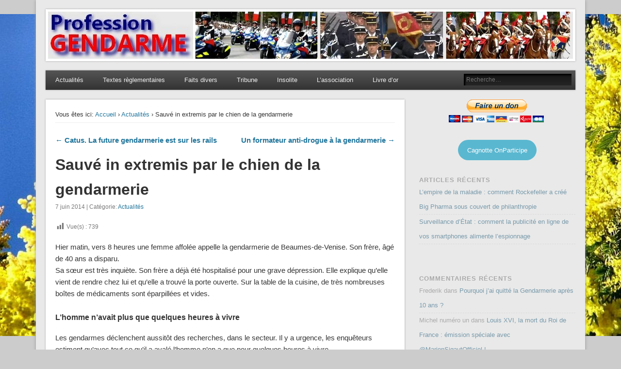

--- FILE ---
content_type: text/html; charset=UTF-8
request_url: https://www.profession-gendarme.com/sauve-in-extremis-par-le-chien-de-la-gendarmerie/
body_size: 15259
content:
<!DOCTYPE html>
<html lang="fr-FR">
<head>
<meta charset="UTF-8" />
<meta name="viewport" content="width=device-width" />
<link rel="profile" href="http://gmpg.org/xfn/11" />
<link rel="pingback" href="https://www.profession-gendarme.com/xmlrpc.php" />
<!--[if lt IE 9]>
<script src="https://www.profession-gendarme.com/wp-content/themes/esplanade/scripts/html5.js" type="text/javascript"></script>
<![endif]-->
<title>Sauvé in extremis par le chien de la gendarmerie  &#8211; Profession Gendarme</title>
<meta name='robots' content='max-image-preview:large' />

            <script data-no-defer="1" data-ezscrex="false" data-cfasync="false" data-pagespeed-no-defer data-cookieconsent="ignore">
                var ctPublicFunctions = {"_ajax_nonce":"2495a74608","_rest_nonce":"a5704d8b20","_ajax_url":"\/wp-admin\/admin-ajax.php","_rest_url":"https:\/\/www.profession-gendarme.com\/wp-json\/","data__cookies_type":"none","data__ajax_type":"rest","data__bot_detector_enabled":"1","data__frontend_data_log_enabled":1,"cookiePrefix":"","wprocket_detected":false,"host_url":"www.profession-gendarme.com","text__ee_click_to_select":"Click to select the whole data","text__ee_original_email":"The complete one is","text__ee_got_it":"Got it","text__ee_blocked":"Blocked","text__ee_cannot_connect":"Cannot connect","text__ee_cannot_decode":"Can not decode email. Unknown reason","text__ee_email_decoder":"CleanTalk email decoder","text__ee_wait_for_decoding":"The magic is on the way!","text__ee_decoding_process":"Please wait a few seconds while we decode the contact data."}
            </script>
        
            <script data-no-defer="1" data-ezscrex="false" data-cfasync="false" data-pagespeed-no-defer data-cookieconsent="ignore">
                var ctPublic = {"_ajax_nonce":"2495a74608","settings__forms__check_internal":"0","settings__forms__check_external":"0","settings__forms__force_protection":"0","settings__forms__search_test":"1","settings__forms__wc_add_to_cart":"0","settings__data__bot_detector_enabled":"1","settings__sfw__anti_crawler":0,"blog_home":"https:\/\/www.profession-gendarme.com\/","pixel__setting":"3","pixel__enabled":false,"pixel__url":null,"data__email_check_before_post":"1","data__email_check_exist_post":"0","data__cookies_type":"none","data__key_is_ok":true,"data__visible_fields_required":true,"wl_brandname":"Anti-Spam by CleanTalk","wl_brandname_short":"CleanTalk","ct_checkjs_key":1979571237,"emailEncoderPassKey":"ae77fdd0baf65beb0e3a4b71315fc150","bot_detector_forms_excluded":"W10=","advancedCacheExists":false,"varnishCacheExists":false,"wc_ajax_add_to_cart":false}
            </script>
        <link rel='dns-prefetch' href='//fd.cleantalk.org' />
<link rel="alternate" type="application/rss+xml" title="Profession Gendarme &raquo; Flux" href="https://www.profession-gendarme.com/feed/" />
<link rel="alternate" type="application/rss+xml" title="Profession Gendarme &raquo; Flux des commentaires" href="https://www.profession-gendarme.com/comments/feed/" />
<link rel="alternate" type="application/rss+xml" title="Profession Gendarme &raquo; Sauvé in extremis par le chien de la gendarmerie Flux des commentaires" href="https://www.profession-gendarme.com/sauve-in-extremis-par-le-chien-de-la-gendarmerie/feed/" />
<link rel="alternate" title="oEmbed (JSON)" type="application/json+oembed" href="https://www.profession-gendarme.com/wp-json/oembed/1.0/embed?url=https%3A%2F%2Fwww.profession-gendarme.com%2Fsauve-in-extremis-par-le-chien-de-la-gendarmerie%2F" />
<link rel="alternate" title="oEmbed (XML)" type="text/xml+oembed" href="https://www.profession-gendarme.com/wp-json/oembed/1.0/embed?url=https%3A%2F%2Fwww.profession-gendarme.com%2Fsauve-in-extremis-par-le-chien-de-la-gendarmerie%2F&#038;format=xml" />
<style id='wp-img-auto-sizes-contain-inline-css' type='text/css'>
img:is([sizes=auto i],[sizes^="auto," i]){contain-intrinsic-size:3000px 1500px}
/*# sourceURL=wp-img-auto-sizes-contain-inline-css */
</style>
<link rel='stylesheet' id='dashicons-css' href='https://www.profession-gendarme.com/wp-includes/css/dashicons.min.css?ver=6.9' type='text/css' media='all' />
<link rel='stylesheet' id='post-views-counter-frontend-css' href='https://www.profession-gendarme.com/wp-content/plugins/post-views-counter/css/frontend.css?ver=1.7.3' type='text/css' media='all' />
<style id='wp-emoji-styles-inline-css' type='text/css'>

	img.wp-smiley, img.emoji {
		display: inline !important;
		border: none !important;
		box-shadow: none !important;
		height: 1em !important;
		width: 1em !important;
		margin: 0 0.07em !important;
		vertical-align: -0.1em !important;
		background: none !important;
		padding: 0 !important;
	}
/*# sourceURL=wp-emoji-styles-inline-css */
</style>
<style id='wp-block-library-inline-css' type='text/css'>
:root{--wp-block-synced-color:#7a00df;--wp-block-synced-color--rgb:122,0,223;--wp-bound-block-color:var(--wp-block-synced-color);--wp-editor-canvas-background:#ddd;--wp-admin-theme-color:#007cba;--wp-admin-theme-color--rgb:0,124,186;--wp-admin-theme-color-darker-10:#006ba1;--wp-admin-theme-color-darker-10--rgb:0,107,160.5;--wp-admin-theme-color-darker-20:#005a87;--wp-admin-theme-color-darker-20--rgb:0,90,135;--wp-admin-border-width-focus:2px}@media (min-resolution:192dpi){:root{--wp-admin-border-width-focus:1.5px}}.wp-element-button{cursor:pointer}:root .has-very-light-gray-background-color{background-color:#eee}:root .has-very-dark-gray-background-color{background-color:#313131}:root .has-very-light-gray-color{color:#eee}:root .has-very-dark-gray-color{color:#313131}:root .has-vivid-green-cyan-to-vivid-cyan-blue-gradient-background{background:linear-gradient(135deg,#00d084,#0693e3)}:root .has-purple-crush-gradient-background{background:linear-gradient(135deg,#34e2e4,#4721fb 50%,#ab1dfe)}:root .has-hazy-dawn-gradient-background{background:linear-gradient(135deg,#faaca8,#dad0ec)}:root .has-subdued-olive-gradient-background{background:linear-gradient(135deg,#fafae1,#67a671)}:root .has-atomic-cream-gradient-background{background:linear-gradient(135deg,#fdd79a,#004a59)}:root .has-nightshade-gradient-background{background:linear-gradient(135deg,#330968,#31cdcf)}:root .has-midnight-gradient-background{background:linear-gradient(135deg,#020381,#2874fc)}:root{--wp--preset--font-size--normal:16px;--wp--preset--font-size--huge:42px}.has-regular-font-size{font-size:1em}.has-larger-font-size{font-size:2.625em}.has-normal-font-size{font-size:var(--wp--preset--font-size--normal)}.has-huge-font-size{font-size:var(--wp--preset--font-size--huge)}.has-text-align-center{text-align:center}.has-text-align-left{text-align:left}.has-text-align-right{text-align:right}.has-fit-text{white-space:nowrap!important}#end-resizable-editor-section{display:none}.aligncenter{clear:both}.items-justified-left{justify-content:flex-start}.items-justified-center{justify-content:center}.items-justified-right{justify-content:flex-end}.items-justified-space-between{justify-content:space-between}.screen-reader-text{border:0;clip-path:inset(50%);height:1px;margin:-1px;overflow:hidden;padding:0;position:absolute;width:1px;word-wrap:normal!important}.screen-reader-text:focus{background-color:#ddd;clip-path:none;color:#444;display:block;font-size:1em;height:auto;left:5px;line-height:normal;padding:15px 23px 14px;text-decoration:none;top:5px;width:auto;z-index:100000}html :where(.has-border-color){border-style:solid}html :where([style*=border-top-color]){border-top-style:solid}html :where([style*=border-right-color]){border-right-style:solid}html :where([style*=border-bottom-color]){border-bottom-style:solid}html :where([style*=border-left-color]){border-left-style:solid}html :where([style*=border-width]){border-style:solid}html :where([style*=border-top-width]){border-top-style:solid}html :where([style*=border-right-width]){border-right-style:solid}html :where([style*=border-bottom-width]){border-bottom-style:solid}html :where([style*=border-left-width]){border-left-style:solid}html :where(img[class*=wp-image-]){height:auto;max-width:100%}:where(figure){margin:0 0 1em}html :where(.is-position-sticky){--wp-admin--admin-bar--position-offset:var(--wp-admin--admin-bar--height,0px)}@media screen and (max-width:600px){html :where(.is-position-sticky){--wp-admin--admin-bar--position-offset:0px}}

/*# sourceURL=wp-block-library-inline-css */
</style><style id='wp-block-button-inline-css' type='text/css'>
.wp-block-button__link{align-content:center;box-sizing:border-box;cursor:pointer;display:inline-block;height:100%;text-align:center;word-break:break-word}.wp-block-button__link.aligncenter{text-align:center}.wp-block-button__link.alignright{text-align:right}:where(.wp-block-button__link){border-radius:9999px;box-shadow:none;padding:calc(.667em + 2px) calc(1.333em + 2px);text-decoration:none}.wp-block-button[style*=text-decoration] .wp-block-button__link{text-decoration:inherit}.wp-block-buttons>.wp-block-button.has-custom-width{max-width:none}.wp-block-buttons>.wp-block-button.has-custom-width .wp-block-button__link{width:100%}.wp-block-buttons>.wp-block-button.has-custom-font-size .wp-block-button__link{font-size:inherit}.wp-block-buttons>.wp-block-button.wp-block-button__width-25{width:calc(25% - var(--wp--style--block-gap, .5em)*.75)}.wp-block-buttons>.wp-block-button.wp-block-button__width-50{width:calc(50% - var(--wp--style--block-gap, .5em)*.5)}.wp-block-buttons>.wp-block-button.wp-block-button__width-75{width:calc(75% - var(--wp--style--block-gap, .5em)*.25)}.wp-block-buttons>.wp-block-button.wp-block-button__width-100{flex-basis:100%;width:100%}.wp-block-buttons.is-vertical>.wp-block-button.wp-block-button__width-25{width:25%}.wp-block-buttons.is-vertical>.wp-block-button.wp-block-button__width-50{width:50%}.wp-block-buttons.is-vertical>.wp-block-button.wp-block-button__width-75{width:75%}.wp-block-button.is-style-squared,.wp-block-button__link.wp-block-button.is-style-squared{border-radius:0}.wp-block-button.no-border-radius,.wp-block-button__link.no-border-radius{border-radius:0!important}:root :where(.wp-block-button .wp-block-button__link.is-style-outline),:root :where(.wp-block-button.is-style-outline>.wp-block-button__link){border:2px solid;padding:.667em 1.333em}:root :where(.wp-block-button .wp-block-button__link.is-style-outline:not(.has-text-color)),:root :where(.wp-block-button.is-style-outline>.wp-block-button__link:not(.has-text-color)){color:currentColor}:root :where(.wp-block-button .wp-block-button__link.is-style-outline:not(.has-background)),:root :where(.wp-block-button.is-style-outline>.wp-block-button__link:not(.has-background)){background-color:initial;background-image:none}
/*# sourceURL=https://www.profession-gendarme.com/wp-includes/blocks/button/style.min.css */
</style>
<style id='wp-block-buttons-inline-css' type='text/css'>
.wp-block-buttons{box-sizing:border-box}.wp-block-buttons.is-vertical{flex-direction:column}.wp-block-buttons.is-vertical>.wp-block-button:last-child{margin-bottom:0}.wp-block-buttons>.wp-block-button{display:inline-block;margin:0}.wp-block-buttons.is-content-justification-left{justify-content:flex-start}.wp-block-buttons.is-content-justification-left.is-vertical{align-items:flex-start}.wp-block-buttons.is-content-justification-center{justify-content:center}.wp-block-buttons.is-content-justification-center.is-vertical{align-items:center}.wp-block-buttons.is-content-justification-right{justify-content:flex-end}.wp-block-buttons.is-content-justification-right.is-vertical{align-items:flex-end}.wp-block-buttons.is-content-justification-space-between{justify-content:space-between}.wp-block-buttons.aligncenter{text-align:center}.wp-block-buttons:not(.is-content-justification-space-between,.is-content-justification-right,.is-content-justification-left,.is-content-justification-center) .wp-block-button.aligncenter{margin-left:auto;margin-right:auto;width:100%}.wp-block-buttons[style*=text-decoration] .wp-block-button,.wp-block-buttons[style*=text-decoration] .wp-block-button__link{text-decoration:inherit}.wp-block-buttons.has-custom-font-size .wp-block-button__link{font-size:inherit}.wp-block-buttons .wp-block-button__link{width:100%}.wp-block-button.aligncenter{text-align:center}
/*# sourceURL=https://www.profession-gendarme.com/wp-includes/blocks/buttons/style.min.css */
</style>
<style id='global-styles-inline-css' type='text/css'>
:root{--wp--preset--aspect-ratio--square: 1;--wp--preset--aspect-ratio--4-3: 4/3;--wp--preset--aspect-ratio--3-4: 3/4;--wp--preset--aspect-ratio--3-2: 3/2;--wp--preset--aspect-ratio--2-3: 2/3;--wp--preset--aspect-ratio--16-9: 16/9;--wp--preset--aspect-ratio--9-16: 9/16;--wp--preset--color--black: #000000;--wp--preset--color--cyan-bluish-gray: #abb8c3;--wp--preset--color--white: #ffffff;--wp--preset--color--pale-pink: #f78da7;--wp--preset--color--vivid-red: #cf2e2e;--wp--preset--color--luminous-vivid-orange: #ff6900;--wp--preset--color--luminous-vivid-amber: #fcb900;--wp--preset--color--light-green-cyan: #7bdcb5;--wp--preset--color--vivid-green-cyan: #00d084;--wp--preset--color--pale-cyan-blue: #8ed1fc;--wp--preset--color--vivid-cyan-blue: #0693e3;--wp--preset--color--vivid-purple: #9b51e0;--wp--preset--gradient--vivid-cyan-blue-to-vivid-purple: linear-gradient(135deg,rgb(6,147,227) 0%,rgb(155,81,224) 100%);--wp--preset--gradient--light-green-cyan-to-vivid-green-cyan: linear-gradient(135deg,rgb(122,220,180) 0%,rgb(0,208,130) 100%);--wp--preset--gradient--luminous-vivid-amber-to-luminous-vivid-orange: linear-gradient(135deg,rgb(252,185,0) 0%,rgb(255,105,0) 100%);--wp--preset--gradient--luminous-vivid-orange-to-vivid-red: linear-gradient(135deg,rgb(255,105,0) 0%,rgb(207,46,46) 100%);--wp--preset--gradient--very-light-gray-to-cyan-bluish-gray: linear-gradient(135deg,rgb(238,238,238) 0%,rgb(169,184,195) 100%);--wp--preset--gradient--cool-to-warm-spectrum: linear-gradient(135deg,rgb(74,234,220) 0%,rgb(151,120,209) 20%,rgb(207,42,186) 40%,rgb(238,44,130) 60%,rgb(251,105,98) 80%,rgb(254,248,76) 100%);--wp--preset--gradient--blush-light-purple: linear-gradient(135deg,rgb(255,206,236) 0%,rgb(152,150,240) 100%);--wp--preset--gradient--blush-bordeaux: linear-gradient(135deg,rgb(254,205,165) 0%,rgb(254,45,45) 50%,rgb(107,0,62) 100%);--wp--preset--gradient--luminous-dusk: linear-gradient(135deg,rgb(255,203,112) 0%,rgb(199,81,192) 50%,rgb(65,88,208) 100%);--wp--preset--gradient--pale-ocean: linear-gradient(135deg,rgb(255,245,203) 0%,rgb(182,227,212) 50%,rgb(51,167,181) 100%);--wp--preset--gradient--electric-grass: linear-gradient(135deg,rgb(202,248,128) 0%,rgb(113,206,126) 100%);--wp--preset--gradient--midnight: linear-gradient(135deg,rgb(2,3,129) 0%,rgb(40,116,252) 100%);--wp--preset--font-size--small: 13px;--wp--preset--font-size--medium: 20px;--wp--preset--font-size--large: 36px;--wp--preset--font-size--x-large: 42px;--wp--preset--spacing--20: 0.44rem;--wp--preset--spacing--30: 0.67rem;--wp--preset--spacing--40: 1rem;--wp--preset--spacing--50: 1.5rem;--wp--preset--spacing--60: 2.25rem;--wp--preset--spacing--70: 3.38rem;--wp--preset--spacing--80: 5.06rem;--wp--preset--shadow--natural: 6px 6px 9px rgba(0, 0, 0, 0.2);--wp--preset--shadow--deep: 12px 12px 50px rgba(0, 0, 0, 0.4);--wp--preset--shadow--sharp: 6px 6px 0px rgba(0, 0, 0, 0.2);--wp--preset--shadow--outlined: 6px 6px 0px -3px rgb(255, 255, 255), 6px 6px rgb(0, 0, 0);--wp--preset--shadow--crisp: 6px 6px 0px rgb(0, 0, 0);}:where(.is-layout-flex){gap: 0.5em;}:where(.is-layout-grid){gap: 0.5em;}body .is-layout-flex{display: flex;}.is-layout-flex{flex-wrap: wrap;align-items: center;}.is-layout-flex > :is(*, div){margin: 0;}body .is-layout-grid{display: grid;}.is-layout-grid > :is(*, div){margin: 0;}:where(.wp-block-columns.is-layout-flex){gap: 2em;}:where(.wp-block-columns.is-layout-grid){gap: 2em;}:where(.wp-block-post-template.is-layout-flex){gap: 1.25em;}:where(.wp-block-post-template.is-layout-grid){gap: 1.25em;}.has-black-color{color: var(--wp--preset--color--black) !important;}.has-cyan-bluish-gray-color{color: var(--wp--preset--color--cyan-bluish-gray) !important;}.has-white-color{color: var(--wp--preset--color--white) !important;}.has-pale-pink-color{color: var(--wp--preset--color--pale-pink) !important;}.has-vivid-red-color{color: var(--wp--preset--color--vivid-red) !important;}.has-luminous-vivid-orange-color{color: var(--wp--preset--color--luminous-vivid-orange) !important;}.has-luminous-vivid-amber-color{color: var(--wp--preset--color--luminous-vivid-amber) !important;}.has-light-green-cyan-color{color: var(--wp--preset--color--light-green-cyan) !important;}.has-vivid-green-cyan-color{color: var(--wp--preset--color--vivid-green-cyan) !important;}.has-pale-cyan-blue-color{color: var(--wp--preset--color--pale-cyan-blue) !important;}.has-vivid-cyan-blue-color{color: var(--wp--preset--color--vivid-cyan-blue) !important;}.has-vivid-purple-color{color: var(--wp--preset--color--vivid-purple) !important;}.has-black-background-color{background-color: var(--wp--preset--color--black) !important;}.has-cyan-bluish-gray-background-color{background-color: var(--wp--preset--color--cyan-bluish-gray) !important;}.has-white-background-color{background-color: var(--wp--preset--color--white) !important;}.has-pale-pink-background-color{background-color: var(--wp--preset--color--pale-pink) !important;}.has-vivid-red-background-color{background-color: var(--wp--preset--color--vivid-red) !important;}.has-luminous-vivid-orange-background-color{background-color: var(--wp--preset--color--luminous-vivid-orange) !important;}.has-luminous-vivid-amber-background-color{background-color: var(--wp--preset--color--luminous-vivid-amber) !important;}.has-light-green-cyan-background-color{background-color: var(--wp--preset--color--light-green-cyan) !important;}.has-vivid-green-cyan-background-color{background-color: var(--wp--preset--color--vivid-green-cyan) !important;}.has-pale-cyan-blue-background-color{background-color: var(--wp--preset--color--pale-cyan-blue) !important;}.has-vivid-cyan-blue-background-color{background-color: var(--wp--preset--color--vivid-cyan-blue) !important;}.has-vivid-purple-background-color{background-color: var(--wp--preset--color--vivid-purple) !important;}.has-black-border-color{border-color: var(--wp--preset--color--black) !important;}.has-cyan-bluish-gray-border-color{border-color: var(--wp--preset--color--cyan-bluish-gray) !important;}.has-white-border-color{border-color: var(--wp--preset--color--white) !important;}.has-pale-pink-border-color{border-color: var(--wp--preset--color--pale-pink) !important;}.has-vivid-red-border-color{border-color: var(--wp--preset--color--vivid-red) !important;}.has-luminous-vivid-orange-border-color{border-color: var(--wp--preset--color--luminous-vivid-orange) !important;}.has-luminous-vivid-amber-border-color{border-color: var(--wp--preset--color--luminous-vivid-amber) !important;}.has-light-green-cyan-border-color{border-color: var(--wp--preset--color--light-green-cyan) !important;}.has-vivid-green-cyan-border-color{border-color: var(--wp--preset--color--vivid-green-cyan) !important;}.has-pale-cyan-blue-border-color{border-color: var(--wp--preset--color--pale-cyan-blue) !important;}.has-vivid-cyan-blue-border-color{border-color: var(--wp--preset--color--vivid-cyan-blue) !important;}.has-vivid-purple-border-color{border-color: var(--wp--preset--color--vivid-purple) !important;}.has-vivid-cyan-blue-to-vivid-purple-gradient-background{background: var(--wp--preset--gradient--vivid-cyan-blue-to-vivid-purple) !important;}.has-light-green-cyan-to-vivid-green-cyan-gradient-background{background: var(--wp--preset--gradient--light-green-cyan-to-vivid-green-cyan) !important;}.has-luminous-vivid-amber-to-luminous-vivid-orange-gradient-background{background: var(--wp--preset--gradient--luminous-vivid-amber-to-luminous-vivid-orange) !important;}.has-luminous-vivid-orange-to-vivid-red-gradient-background{background: var(--wp--preset--gradient--luminous-vivid-orange-to-vivid-red) !important;}.has-very-light-gray-to-cyan-bluish-gray-gradient-background{background: var(--wp--preset--gradient--very-light-gray-to-cyan-bluish-gray) !important;}.has-cool-to-warm-spectrum-gradient-background{background: var(--wp--preset--gradient--cool-to-warm-spectrum) !important;}.has-blush-light-purple-gradient-background{background: var(--wp--preset--gradient--blush-light-purple) !important;}.has-blush-bordeaux-gradient-background{background: var(--wp--preset--gradient--blush-bordeaux) !important;}.has-luminous-dusk-gradient-background{background: var(--wp--preset--gradient--luminous-dusk) !important;}.has-pale-ocean-gradient-background{background: var(--wp--preset--gradient--pale-ocean) !important;}.has-electric-grass-gradient-background{background: var(--wp--preset--gradient--electric-grass) !important;}.has-midnight-gradient-background{background: var(--wp--preset--gradient--midnight) !important;}.has-small-font-size{font-size: var(--wp--preset--font-size--small) !important;}.has-medium-font-size{font-size: var(--wp--preset--font-size--medium) !important;}.has-large-font-size{font-size: var(--wp--preset--font-size--large) !important;}.has-x-large-font-size{font-size: var(--wp--preset--font-size--x-large) !important;}
/*# sourceURL=global-styles-inline-css */
</style>
<style id='core-block-supports-inline-css' type='text/css'>
.wp-container-core-buttons-is-layout-16018d1d{justify-content:center;}
/*# sourceURL=core-block-supports-inline-css */
</style>

<style id='classic-theme-styles-inline-css' type='text/css'>
/*! This file is auto-generated */
.wp-block-button__link{color:#fff;background-color:#32373c;border-radius:9999px;box-shadow:none;text-decoration:none;padding:calc(.667em + 2px) calc(1.333em + 2px);font-size:1.125em}.wp-block-file__button{background:#32373c;color:#fff;text-decoration:none}
/*# sourceURL=/wp-includes/css/classic-themes.min.css */
</style>
<link rel='stylesheet' id='gravatar-enhanced-patterns-shared-css' href='https://www.profession-gendarme.com/wp-content/plugins/gravatar-enhanced/build/patterns-shared.css?ver=226b181ff45084e801e6' type='text/css' media='all' />
<link rel='stylesheet' id='gravatar-enhanced-patterns-edit-css' href='https://www.profession-gendarme.com/wp-content/plugins/gravatar-enhanced/build/patterns-edit.css?ver=a2fa5a272b4a5f94db7a' type='text/css' media='all' />
<link rel='stylesheet' id='cleantalk-public-css-css' href='https://www.profession-gendarme.com/wp-content/plugins/cleantalk-spam-protect/css/cleantalk-public.min.css?ver=6.71.1_1769423086' type='text/css' media='all' />
<link rel='stylesheet' id='cleantalk-email-decoder-css-css' href='https://www.profession-gendarme.com/wp-content/plugins/cleantalk-spam-protect/css/cleantalk-email-decoder.min.css?ver=6.71.1_1769423086' type='text/css' media='all' />
<link rel='stylesheet' id='cntctfrm_form_style-css' href='https://www.profession-gendarme.com/wp-content/plugins/contact-form-plugin/css/form_style.css?ver=4.3.6' type='text/css' media='all' />
<link rel='stylesheet' id='gravatar-enhanced-patterns-view-css' href='https://www.profession-gendarme.com/wp-content/plugins/gravatar-enhanced/build/patterns-view.css?ver=c8f3511e42e7f7bff2d6' type='text/css' media='all' />
<link rel='stylesheet' id='stcr-font-awesome-css' href='https://www.profession-gendarme.com/wp-content/plugins/subscribe-to-comments-reloaded/includes/css/font-awesome.min.css?ver=6.9' type='text/css' media='all' />
<link rel='stylesheet' id='stcr-style-css' href='https://www.profession-gendarme.com/wp-content/plugins/subscribe-to-comments-reloaded/includes/css/stcr-style.css?ver=6.9' type='text/css' media='all' />
<link rel='stylesheet' id='esplanade-web-font-css' href='http://fonts.googleapis.com/css?family=Droid+Sans:regular,italic,bold,bolditalic&#038;subset=latin' type='text/css' media='all' />
<link rel='stylesheet' id='esplanade-css' href='https://www.profession-gendarme.com/wp-content/themes/esplanade/style.css' type='text/css' media='all' />
<link rel='stylesheet' id='colorbox-css' href='https://www.profession-gendarme.com/wp-content/themes/esplanade/styles/colorbox.css' type='text/css' media='all' />
<link rel='stylesheet' id='gravatar-enhanced-hovercards-css' href='https://www.profession-gendarme.com/wp-content/plugins/gravatar-enhanced/build/style-hovercards.css?ver=801f9da4ebe630b1776f' type='text/css' media='all' />
<link rel='stylesheet' id='gravatar-enhanced-comments-css' href='https://www.profession-gendarme.com/wp-content/plugins/gravatar-enhanced/build/style-comments.css?ver=0c36743e970ecde91ff0' type='text/css' media='all' />
<script type="text/javascript" src="https://www.profession-gendarme.com/wp-includes/js/jquery/jquery.min.js?ver=3.7.1" id="jquery-core-js"></script>
<script type="text/javascript" src="https://www.profession-gendarme.com/wp-includes/js/jquery/jquery-migrate.min.js?ver=3.4.1" id="jquery-migrate-js"></script>
<script type="text/javascript" src="https://www.profession-gendarme.com/wp-content/plugins/cleantalk-spam-protect/js/apbct-public-bundle.min.js?ver=6.71.1_1769423086" id="apbct-public-bundle.min-js-js"></script>
<script type="text/javascript" src="https://fd.cleantalk.org/ct-bot-detector-wrapper.js?ver=6.71.1" id="ct_bot_detector-js" defer="defer" data-wp-strategy="defer"></script>
<script type="text/javascript" src="https://www.profession-gendarme.com/wp-content/themes/esplanade/scripts/jquery.flexslider-min.js" id="flexslider-js"></script>
<script type="text/javascript" src="https://www.profession-gendarme.com/wp-content/themes/esplanade/scripts/jquery.fitvids.js" id="fitvids-js"></script>
<script type="text/javascript" src="https://www.profession-gendarme.com/wp-content/themes/esplanade/scripts/jquery.colorbox-min.js" id="colorbox-js"></script>
<script type="text/javascript" id="ai-js-js-extra">
/* <![CDATA[ */
var MyAjax = {"ajaxurl":"https://www.profession-gendarme.com/wp-admin/admin-ajax.php","security":"95254c5b4f"};
//# sourceURL=ai-js-js-extra
/* ]]> */
</script>
<script type="text/javascript" src="https://www.profession-gendarme.com/wp-content/plugins/advanced-iframe/js/ai.min.js?ver=1" id="ai-js-js"></script>
<link rel="https://api.w.org/" href="https://www.profession-gendarme.com/wp-json/" /><link rel="alternate" title="JSON" type="application/json" href="https://www.profession-gendarme.com/wp-json/wp/v2/posts/7309" /><link rel="EditURI" type="application/rsd+xml" title="RSD" href="https://www.profession-gendarme.com/xmlrpc.php?rsd" />
<meta name="generator" content="WordPress 6.9" />
<link rel="canonical" href="https://www.profession-gendarme.com/sauve-in-extremis-par-le-chien-de-la-gendarmerie/" />
<link rel='shortlink' href='https://www.profession-gendarme.com/?p=7309' />

		<!-- GA Google Analytics @ https://m0n.co/ga -->
		<script async src="https://www.googletagmanager.com/gtag/js?id=G-FP9703FB1E"></script>
		<script>
			window.dataLayer = window.dataLayer || [];
			function gtag(){dataLayer.push(arguments);}
			gtag('js', new Date());
			gtag('config', 'G-FP9703FB1E');
		</script>

	<script>
/* <![CDATA[ */
	jQuery(document).ready(function($) {
		$('.nav-toggle').click(function() {
			$('#access div ul:first-child').slideToggle(250);
			return false;
		});
		if( ($(window).width() > 640) || ($(document).width() > 640) ) {
							$('#access li').mouseenter(function() {
					$(this).children('ul').css('display', 'none').stop(true, true).slideToggle(250).css('display', 'block').children('ul').css('display', 'none');
				});
				$('#access li').mouseleave(function() {
					$(this).children('ul').stop(true, true).fadeOut(250).css('display', 'block');
				})
					} else {
			$('#access li').each(function() {
				if($(this).children('ul').length)
					$(this).append('<span class="drop-down-toggle"><span class="drop-down-arrow"></span></span>');
			});
			$('.drop-down-toggle').click(function() {
				$(this).parent().children('ul').slideToggle(250);
			});
		}
				$(".entry-attachment, .entry-content").fitVids({ customSelector: "iframe, object, embed"});
	});
	jQuery(window).load(function() {
					jQuery('.entry-content a[href$=".jpg"],.entry-content a[href$=".jpeg"],.entry-content a[href$=".png"],.entry-content a[href$=".gif"],a.colorbox').colorbox({
				maxWidth: '100%',
				maxHeight: '100%',
			});
			});
	AudioPlayer.setup("https://www.profession-gendarme.com/wp-content/themes/esplanade/audio-player/player.swf", {  
		width: 320  
	});
/* ]]> */
</script>
<style type="text/css">
																																					#current-location .prefix-text {
    display: none;
}</style>
<style type="text/css">.recentcomments a{display:inline !important;padding:0 !important;margin:0 !important;}</style><style type="text/css">
	#site-title,
	#site-description {
		position:absolute !important;
		clip:rect(1px 1px 1px 1px); /* IE6, IE7 */
		clip:rect(1px, 1px, 1px, 1px);
	}
	#header-image {
		margin:1.76% 0;
	}
</style>
<style type="text/css" id="custom-background-css">
body.custom-background { background-image: url("https://www.profession-gendarme.com/./wp-content/uploads/2021/12/Mimosa.jpg"); background-position: center center; background-size: contain; background-repeat: no-repeat; background-attachment: fixed; }
</style>
	</head>

<body class="wp-singular post-template-default single single-post postid-7309 single-format-standard custom-background wp-theme-esplanade">
	<div id="wrapper">
		<header id="header">
			<div id="site-title"><a href="https://www.profession-gendarme.com/" rel="home">Profession Gendarme</a></div>
							<div id="site-description">Le journal des gendarmes</div>
									<div class="clear"></div>
							<a href="https://www.profession-gendarme.com/" rel="home">
					<img id="header-image" src="https://www.profession-gendarme.com/./wp-content/uploads/2013/04/cropped-Sans-titre-5.jpg" alt="Profession Gendarme" width="1082" height="97" />
				</a>
						<nav id="access">
				<a class="nav-toggle" href="#">Navigation</a>
				<div class="menu-menu-principal-container"><ul id="menu-menu-principal" class="menu"><li id="menu-item-85612" class="menu-item menu-item-type-taxonomy menu-item-object-category current-post-ancestor current-menu-parent current-post-parent menu-item-85612"><a href="https://www.profession-gendarme.com/category/actualites/">Actualités</a></li>
<li id="menu-item-85617" class="menu-item menu-item-type-taxonomy menu-item-object-category menu-item-85617"><a href="https://www.profession-gendarme.com/category/textes-reglementaires/">Textes règlementaires</a></li>
<li id="menu-item-85613" class="menu-item menu-item-type-taxonomy menu-item-object-category menu-item-85613"><a href="https://www.profession-gendarme.com/category/faits-divers/">Faits divers</a></li>
<li id="menu-item-85614" class="menu-item menu-item-type-taxonomy menu-item-object-category menu-item-85614"><a href="https://www.profession-gendarme.com/category/tribune/">Tribune</a></li>
<li id="menu-item-85615" class="menu-item menu-item-type-taxonomy menu-item-object-category menu-item-85615"><a href="https://www.profession-gendarme.com/category/insolite/">Insolite</a></li>
<li id="menu-item-85621" class="menu-item menu-item-type-custom menu-item-object-custom menu-item-has-children menu-item-85621"><a href="#">L&rsquo;association</a>
<ul class="sub-menu">
	<li id="menu-item-85622" class="menu-item menu-item-type-custom menu-item-object-custom menu-item-85622"><a target="_blank" href="https://www.profession-gendarme.com/./wp-content/uploads/2025/03/Bulletin-Adhesion-Annuel.pdf">Bulletin d&rsquo;adhésion</a></li>
	<li id="menu-item-85623" class="menu-item menu-item-type-custom menu-item-object-custom menu-item-85623"><a target="_blank" href="https://www.profession-gendarme.com/./wp-content/uploads/2015/08/STATUTS-Association.pdf">Statuts</a></li>
</ul>
</li>
<li id="menu-item-96524" class="menu-item menu-item-type-post_type menu-item-object-page menu-item-96524"><a href="https://www.profession-gendarme.com/livre-dor/">Livre d’or</a></li>
</ul></div>				<form apbct-form-sign="native_search" role="search" method="get" id="searchform" action="https://www.profession-gendarme.com//" >
	<input type="text" value="" placeholder="Recherche&#8230;" name="s" id="s" />
	<input type="submit" id="searchsubmit" value="Search" />
<input
                    class="apbct_special_field apbct_email_id__search_form"
                    name="apbct__email_id__search_form"
                    aria-label="apbct__label_id__search_form"
                    type="text" size="30" maxlength="200" autocomplete="off"
                    value=""
                /><input
                   id="apbct_submit_id__search_form" 
                   class="apbct_special_field apbct__email_id__search_form"
                   name="apbct__label_id__search_form"
                   aria-label="apbct_submit_name__search_form"
                   type="submit"
                   size="30"
                   maxlength="200"
                   value="4401"
               /></form>				<div class="clear"></div>
			</nav><!-- #access -->
		</header><!-- #header -->	<div id="container">
				<section id="content">
							<article class="post-7309 post type-post status-publish format-standard hentry category-actualites" id="post-7309">
					<div class="entry">
													<div id="location">
									<div id="breadcrumbs">
	<span class="prefix-text">Vous êtes ici:</span>
	<a href="https://www.profession-gendarme.com/" rel="home">Accueil</a>
	 &rsaquo; 				<a href="https://www.profession-gendarme.com/category/actualites/" rel="bookmark">Actualités</a>
				 &rsaquo; Sauvé in extremis par le chien de la gendarmerie	</div>
							</div><!-- #location -->
														<div id="post-nav" class="navigation">
			<div class="nav-prev"><a href="https://www.profession-gendarme.com/catus-la-future-gendarmerie-est-sur-les-rails/" rel="prev">&larr; Catus. La future gendarmerie est sur les rails</a></div>
			<div class="nav-next"><a href="https://www.profession-gendarme.com/un-formateur-anti-drogue-a-la-gendarmerie/" rel="next">Un formateur anti-drogue à la gendarmerie &rarr;</a></div>
			<div class="clear"></div>
		</div><!-- #post-nav -->
							<header class="entry-header">
							<h1 class="entry-title">Sauvé in extremis par le chien de la gendarmerie</h1>
							<aside class="entry-meta">
								7 juin 2014 | 
								Catégorie: <a href="https://www.profession-gendarme.com/category/actualites/" rel="category tag">Actualités</a>																		
							</aside><!-- .entry-meta -->
						</header><!-- .entry-header -->
						<div class="entry-content">
														<div class="post-views content-post post-7309 entry-meta load-static">
				<span class="post-views-icon dashicons dashicons-chart-bar"></span> <span class="post-views-label">Vue(s) :</span> <span class="post-views-count">739</span>
			</div><p>Hier matin, vers 8 heures une femme affolée appelle la gendarmerie de Beaumes-de-Venise. Son frère, âgé de 40 ans a disparu.<br />
Sa sœur est très inquiète. Son frère a déjà été hospitalisé pour une grave dépression. Elle explique qu’elle vient de rendre chez lui et qu’elle a trouvé la porte ouverte. Sur la table de la cuisine, de très nombreuses boîtes de médicaments sont éparpillées et vides.</p>
<h4>L’homme n’avait plus que quelques heures à vivre</h4>
<p>Les gendarmes déclenchent aussitôt des recherches, dans le secteur. Il y a urgence, les enquêteurs estiment qu’avec tout ce qu’il a avalé l’homme n’en a que pour quelques heures à vivre.<br />
Les recherches sont lancées, par les gendarmes de Beaume, qui font appel à un maître-chien basé à Orange. Le mdl/chef Frédéric Pezzota arrive sur les lieux à 10 heures.<br />
Le chien trouve une piste et à 11 heures, l’homme est retrouvé dans un endroit totalement inaccessible prostré en position fœtale dans un buisson de ronces. Il est comateux mais en vie.<br />
Un miracle selon les gendarmes qui estiment que caché comme il était dans la colline, il était impossible de le retrouver à pied ou avec l’aide d’un hélicoptère.<br />
Le chien lui a sauvé la vie in extremis, une heure de plus et l’homme succombait d’une surdose de médicaments.</p>
<p>Source : <a href="http://www.ledauphine.com/faits-divers/2014/06/05/sauve-in-extremis-par-le-chien-de-la-gendarmerie" target="_blank">Le Dauphine</a></p>
							<div class="clear"></div>
						</div><!-- .entry-content -->
						<footer class="entry-utility">
																<div class="social-bookmarks">
			<p>Vous aimez cet article? partagez le avec vos amis!</p>
							<div class="facebook-like">
					<div id="fb-root"></div>
					<script>
						(function(d, s, id) {
							var js, fjs = d.getElementsByTagName(s)[0];
							if (d.getElementById(id)) return;
							js = d.createElement(s); js.id = id;
							js.src = "//connect.facebook.net/en_US/all.js#xfbml=1";
							fjs.parentNode.insertBefore(js, fjs);
						}(document, 'script', 'facebook-jssdk'));
					</script>
					<div class="fb-like" data-href="https://www.profession-gendarme.com/sauve-in-extremis-par-le-chien-de-la-gendarmerie/" data-send="false" data-layout="button_count" data-width="110" data-show-faces="false" data-font="arial"></div>
				</div><!-- .facebook-like -->
										<div class="twitter-button">
					<a href="https://twitter.com/share" class="twitter-share-button" data-url="https://www.profession-gendarme.com/sauve-in-extremis-par-le-chien-de-la-gendarmerie/">Tweet</a>
					<script>!function(d,s,id){var js,fjs=d.getElementsByTagName(s)[0];if(!d.getElementById(id)){js=d.createElement(s);js.id=id;js.src="//platform.twitter.com/widgets.js";fjs.parentNode.insertBefore(js,fjs);}}(document,"script","twitter-wjs");</script>
				</div><!-- .twitter-button -->
												<div class="clear"></div>
		</div><!-- .social-bookmarks -->
										<div class="entry-author">
			<img referrerpolicy="no-referrer" alt='Unknown&#039;s avatar' src='https://secure.gravatar.com/avatar/8bc95d0eb9e839d26952a5e9dcb4957260897cfa5bd837ab42d58471688d9ef0?s=96&#038;d=mm&#038;r=g' srcset='https://secure.gravatar.com/avatar/8bc95d0eb9e839d26952a5e9dcb4957260897cfa5bd837ab42d58471688d9ef0?s=192&#038;d=mm&#038;r=g 2x' class='avatar avatar-96 photo' height='96' width='96' decoding='async'/>			<h3 class="author vcard">Écrit par <span class="fn"><a href="https://www.profession-gendarme.com/author/admin/" title="Articles par admin" rel="author">admin</a></span></h3>
			<p class="author-bio"></p>
			<div class="author-meta">
											</div><!-- .author-meta -->
			<div class="clear"></div>
		</div><!-- .entry-author -->
										<div id="post-nav" class="navigation">
			<div class="nav-prev"><a href="https://www.profession-gendarme.com/catus-la-future-gendarmerie-est-sur-les-rails/" rel="prev">&larr; Catus. La future gendarmerie est sur les rails</a></div>
			<div class="nav-next"><a href="https://www.profession-gendarme.com/un-formateur-anti-drogue-a-la-gendarmerie/" rel="next">Un formateur anti-drogue à la gendarmerie &rarr;</a></div>
			<div class="clear"></div>
		</div><!-- #post-nav -->
							</footer><!-- .entry-utility -->
					</div><!-- .entry -->
					

	<div id="respond" class="comment-respond">
		<h3 id="reply-title" class="comment-reply-title">Laisser un commentaire <small><a rel="nofollow" id="cancel-comment-reply-link" href="/sauve-in-extremis-par-le-chien-de-la-gendarmerie/#respond" style="display:none;">Annuler la réponse</a></small></h3><form action="https://www.profession-gendarme.com/wp-comments-post.php" method="post" id="commentform" class="comment-form"><p class="comment-notes"><span id="email-notes">Votre adresse e-mail ne sera pas publiée.</span> <span class="required-field-message">Les champs obligatoires sont indiqués avec <span class="required">*</span></span></p><p class="comment-form-comment"><label for="comment">Commentaire <span class="required">*</span></label> <textarea id="comment" name="comment" cols="45" rows="8" maxlength="65525" required="required"></textarea></p><p class="comment-form-email"><label for="email">E-mail <span class="required">*</span></label> <input id="email" name="email" type="text" value="" size="30" maxlength="100" aria-describedby="email-notes" autocomplete="email" required="required" /><span class="gravatar-enhanced-profile"><img src="" alt="Gravatar profile" /></span></p>
<p class="comment-form-author"><label for="author">Nom <span class="required">*</span></label> <input id="author" name="author" type="text" value="" size="30" maxlength="245" autocomplete="name" required="required" /></p>
<input id="honeypot-field-url" style="display: none;" autocomplete="off" name="url" type="text" value="" size="30" maxlength="200" />
<p class="comment-form-cookies-consent"><input id="wp-comment-cookies-consent" name="wp-comment-cookies-consent" type="checkbox" value="yes" /> <label for="wp-comment-cookies-consent">Enregistrer mon nom, mon e-mail et mon site dans le navigateur pour mon prochain commentaire.</label></p>
<p class="form-submit"><input name="submit" type="submit" id="submit" class="submit" value="Laisser un commentaire" /> <input type='hidden' name='comment_post_ID' value='7309' id='comment_post_ID' />
<input type='hidden' name='comment_parent' id='comment_parent' value='0' />
</p><input type="hidden" id="ct_checkjs_274ad4786c3abca69fa097b85867d9a4" name="ct_checkjs" value="0" /><script>setTimeout(function(){var ct_input_name = "ct_checkjs_274ad4786c3abca69fa097b85867d9a4";if (document.getElementById(ct_input_name) !== null) {var ct_input_value = document.getElementById(ct_input_name).value;document.getElementById(ct_input_name).value = document.getElementById(ct_input_name).value.replace(ct_input_value, '1979571237');}}, 1000);</script></form>	</div><!-- #respond -->
					</article><!-- .post -->
					</section><!-- #content -->
					<div id="sidebar">
		<div id="sidebar-top" class="widget-area" role="complementary">
		<aside id="block-8" class="widget widget_block"><div align="center"><form action="https://www.paypal.com/donate" method="post" target="_top">
<input type="hidden" name="hosted_button_id" value="ACHAX7Q4UTBZJ">
<input type="image" src="https://www.paypalobjects.com/fr_FR/FR/i/btn/btn_donateCC_LG.gif" name="submit" title="PayPal - The safer, easier way to pay online!" alt="Bouton Faites un don avec PayPal" border="0">
<img decoding="async" alt="" src="https://www.paypal.com/fr_FR/i/scr/pixel.gif" width="1" height="1" border="0">
</form></div></aside><!-- .widget --><aside id="block-30" class="widget widget_block">
<div class="wp-block-buttons is-content-justification-center is-layout-flex wp-container-core-buttons-is-layout-16018d1d wp-block-buttons-is-layout-flex">
<div class="wp-block-button has-custom-font-size is-style-fill has-small-font-size"><a class="wp-block-button__link has-white-color has-text-color has-background has-link-color has-text-align-center wp-element-button" href="https://www.onparticipe.fr/c/hhlirxwY" style="background-color:#5ab7d0" target="_blank" rel="noreferrer noopener">Cagnotte OnParticipe</a></div>
</div>
</aside><!-- .widget -->
		<aside id="recent-posts-3" class="widget widget_recent_entries">
		<h3 class="widget-title">Articles récents</h3>
		<ul>
											<li>
					<a href="https://www.profession-gendarme.com/lempire-de-la-maladie-comment-rockfeller-a-cree-big-pharma-sous-couvert-de-philanthropie/">L’empire de la maladie : comment Rockefeller a créé Big Pharma sous couvert de philanthropie</a>
									</li>
											<li>
					<a href="https://www.profession-gendarme.com/surveillance-detat-comment-la-publicite-en-ligne-de-vos-smartphones-alimente-lespionnage/">Surveillance d’État : comment la publicité en ligne de vos smartphones alimente l’espionnage</a>
									</li>
					</ul>

		</aside><!-- .widget --><aside id="block-23" class="widget widget_block"></aside><!-- .widget --><aside id="recent-comments-2" class="widget widget_recent_comments"><h3 class="widget-title">Commentaires récents</h3><ul id="recentcomments"><li class="recentcomments"><span class="comment-author-link">Frederik</span> dans <a href="https://www.profession-gendarme.com/pourquoi-jai-quitte-la-gendarmerie-apres-10-ans/#comment-930884">Pourquoi j’ai quitté la Gendarmerie après 10 ans ?</a></li><li class="recentcomments"><span class="comment-author-link">Michel numéro un</span> dans <a href="https://www.profession-gendarme.com/louis-xvi-la-mort-du-roi-de-france-emission-speciale-avec-marionsigautofficiel/#comment-930881">Louis XVI, la mort du Roi de France : émission spéciale avec ‪@MarionSigautOfficiel‬ !</a></li></ul></aside><!-- .widget -->		<div class="clear"></div>
	</div><!-- #sidebar-top -->
			<div id="sidebar-right" class="widget-area" role="complementary">
		<aside id="archives-2" class="widget widget_archive"><h3 class="widget-title">Archives</h3>		<label class="screen-reader-text" for="archives-dropdown-2">Archives</label>
		<select id="archives-dropdown-2" name="archive-dropdown">
			
			<option value="">Sélectionner un mois</option>
				<option value='https://www.profession-gendarme.com/2026/02/'> février 2026 </option>
	<option value='https://www.profession-gendarme.com/2026/01/'> janvier 2026 </option>
	<option value='https://www.profession-gendarme.com/2025/12/'> décembre 2025 </option>
	<option value='https://www.profession-gendarme.com/2025/11/'> novembre 2025 </option>
	<option value='https://www.profession-gendarme.com/2025/10/'> octobre 2025 </option>
	<option value='https://www.profession-gendarme.com/2025/09/'> septembre 2025 </option>
	<option value='https://www.profession-gendarme.com/2025/08/'> août 2025 </option>
	<option value='https://www.profession-gendarme.com/2025/07/'> juillet 2025 </option>
	<option value='https://www.profession-gendarme.com/2025/06/'> juin 2025 </option>
	<option value='https://www.profession-gendarme.com/2025/05/'> mai 2025 </option>
	<option value='https://www.profession-gendarme.com/2025/04/'> avril 2025 </option>
	<option value='https://www.profession-gendarme.com/2025/03/'> mars 2025 </option>
	<option value='https://www.profession-gendarme.com/2025/02/'> février 2025 </option>
	<option value='https://www.profession-gendarme.com/2025/01/'> janvier 2025 </option>
	<option value='https://www.profession-gendarme.com/2024/12/'> décembre 2024 </option>
	<option value='https://www.profession-gendarme.com/2024/11/'> novembre 2024 </option>
	<option value='https://www.profession-gendarme.com/2024/10/'> octobre 2024 </option>
	<option value='https://www.profession-gendarme.com/2024/09/'> septembre 2024 </option>
	<option value='https://www.profession-gendarme.com/2024/08/'> août 2024 </option>
	<option value='https://www.profession-gendarme.com/2024/07/'> juillet 2024 </option>
	<option value='https://www.profession-gendarme.com/2024/06/'> juin 2024 </option>
	<option value='https://www.profession-gendarme.com/2024/05/'> mai 2024 </option>
	<option value='https://www.profession-gendarme.com/2024/04/'> avril 2024 </option>
	<option value='https://www.profession-gendarme.com/2024/03/'> mars 2024 </option>
	<option value='https://www.profession-gendarme.com/2024/02/'> février 2024 </option>
	<option value='https://www.profession-gendarme.com/2024/01/'> janvier 2024 </option>
	<option value='https://www.profession-gendarme.com/2023/12/'> décembre 2023 </option>
	<option value='https://www.profession-gendarme.com/2023/11/'> novembre 2023 </option>
	<option value='https://www.profession-gendarme.com/2023/10/'> octobre 2023 </option>
	<option value='https://www.profession-gendarme.com/2023/09/'> septembre 2023 </option>
	<option value='https://www.profession-gendarme.com/2023/08/'> août 2023 </option>
	<option value='https://www.profession-gendarme.com/2023/05/'> mai 2023 </option>
	<option value='https://www.profession-gendarme.com/2023/04/'> avril 2023 </option>
	<option value='https://www.profession-gendarme.com/2023/03/'> mars 2023 </option>
	<option value='https://www.profession-gendarme.com/2023/02/'> février 2023 </option>
	<option value='https://www.profession-gendarme.com/2023/01/'> janvier 2023 </option>
	<option value='https://www.profession-gendarme.com/2022/12/'> décembre 2022 </option>
	<option value='https://www.profession-gendarme.com/2022/11/'> novembre 2022 </option>
	<option value='https://www.profession-gendarme.com/2022/10/'> octobre 2022 </option>
	<option value='https://www.profession-gendarme.com/2022/09/'> septembre 2022 </option>
	<option value='https://www.profession-gendarme.com/2022/08/'> août 2022 </option>
	<option value='https://www.profession-gendarme.com/2022/07/'> juillet 2022 </option>
	<option value='https://www.profession-gendarme.com/2022/06/'> juin 2022 </option>
	<option value='https://www.profession-gendarme.com/2022/05/'> mai 2022 </option>
	<option value='https://www.profession-gendarme.com/2022/04/'> avril 2022 </option>
	<option value='https://www.profession-gendarme.com/2022/03/'> mars 2022 </option>
	<option value='https://www.profession-gendarme.com/2022/02/'> février 2022 </option>
	<option value='https://www.profession-gendarme.com/2022/01/'> janvier 2022 </option>
	<option value='https://www.profession-gendarme.com/2021/12/'> décembre 2021 </option>
	<option value='https://www.profession-gendarme.com/2021/11/'> novembre 2021 </option>
	<option value='https://www.profession-gendarme.com/2021/10/'> octobre 2021 </option>
	<option value='https://www.profession-gendarme.com/2021/09/'> septembre 2021 </option>
	<option value='https://www.profession-gendarme.com/2021/08/'> août 2021 </option>
	<option value='https://www.profession-gendarme.com/2021/07/'> juillet 2021 </option>
	<option value='https://www.profession-gendarme.com/2021/06/'> juin 2021 </option>
	<option value='https://www.profession-gendarme.com/2021/05/'> mai 2021 </option>
	<option value='https://www.profession-gendarme.com/2021/04/'> avril 2021 </option>
	<option value='https://www.profession-gendarme.com/2021/03/'> mars 2021 </option>
	<option value='https://www.profession-gendarme.com/2021/02/'> février 2021 </option>
	<option value='https://www.profession-gendarme.com/2021/01/'> janvier 2021 </option>
	<option value='https://www.profession-gendarme.com/2020/12/'> décembre 2020 </option>
	<option value='https://www.profession-gendarme.com/2020/11/'> novembre 2020 </option>
	<option value='https://www.profession-gendarme.com/2020/10/'> octobre 2020 </option>
	<option value='https://www.profession-gendarme.com/2020/09/'> septembre 2020 </option>
	<option value='https://www.profession-gendarme.com/2020/08/'> août 2020 </option>
	<option value='https://www.profession-gendarme.com/2020/07/'> juillet 2020 </option>
	<option value='https://www.profession-gendarme.com/2020/06/'> juin 2020 </option>
	<option value='https://www.profession-gendarme.com/2020/05/'> mai 2020 </option>
	<option value='https://www.profession-gendarme.com/2020/04/'> avril 2020 </option>
	<option value='https://www.profession-gendarme.com/2020/03/'> mars 2020 </option>
	<option value='https://www.profession-gendarme.com/2020/02/'> février 2020 </option>
	<option value='https://www.profession-gendarme.com/2020/01/'> janvier 2020 </option>
	<option value='https://www.profession-gendarme.com/2019/12/'> décembre 2019 </option>
	<option value='https://www.profession-gendarme.com/2019/11/'> novembre 2019 </option>
	<option value='https://www.profession-gendarme.com/2019/10/'> octobre 2019 </option>
	<option value='https://www.profession-gendarme.com/2019/09/'> septembre 2019 </option>
	<option value='https://www.profession-gendarme.com/2019/08/'> août 2019 </option>
	<option value='https://www.profession-gendarme.com/2019/07/'> juillet 2019 </option>
	<option value='https://www.profession-gendarme.com/2019/06/'> juin 2019 </option>
	<option value='https://www.profession-gendarme.com/2019/05/'> mai 2019 </option>
	<option value='https://www.profession-gendarme.com/2019/04/'> avril 2019 </option>
	<option value='https://www.profession-gendarme.com/2019/03/'> mars 2019 </option>
	<option value='https://www.profession-gendarme.com/2019/02/'> février 2019 </option>
	<option value='https://www.profession-gendarme.com/2019/01/'> janvier 2019 </option>
	<option value='https://www.profession-gendarme.com/2018/12/'> décembre 2018 </option>
	<option value='https://www.profession-gendarme.com/2018/11/'> novembre 2018 </option>
	<option value='https://www.profession-gendarme.com/2018/10/'> octobre 2018 </option>
	<option value='https://www.profession-gendarme.com/2018/09/'> septembre 2018 </option>
	<option value='https://www.profession-gendarme.com/2018/08/'> août 2018 </option>
	<option value='https://www.profession-gendarme.com/2018/07/'> juillet 2018 </option>
	<option value='https://www.profession-gendarme.com/2018/06/'> juin 2018 </option>
	<option value='https://www.profession-gendarme.com/2018/05/'> mai 2018 </option>
	<option value='https://www.profession-gendarme.com/2018/04/'> avril 2018 </option>
	<option value='https://www.profession-gendarme.com/2018/03/'> mars 2018 </option>
	<option value='https://www.profession-gendarme.com/2018/02/'> février 2018 </option>
	<option value='https://www.profession-gendarme.com/2018/01/'> janvier 2018 </option>
	<option value='https://www.profession-gendarme.com/2017/12/'> décembre 2017 </option>
	<option value='https://www.profession-gendarme.com/2017/11/'> novembre 2017 </option>
	<option value='https://www.profession-gendarme.com/2017/10/'> octobre 2017 </option>
	<option value='https://www.profession-gendarme.com/2017/09/'> septembre 2017 </option>
	<option value='https://www.profession-gendarme.com/2017/08/'> août 2017 </option>
	<option value='https://www.profession-gendarme.com/2017/07/'> juillet 2017 </option>
	<option value='https://www.profession-gendarme.com/2017/06/'> juin 2017 </option>
	<option value='https://www.profession-gendarme.com/2017/05/'> mai 2017 </option>
	<option value='https://www.profession-gendarme.com/2017/04/'> avril 2017 </option>
	<option value='https://www.profession-gendarme.com/2017/03/'> mars 2017 </option>
	<option value='https://www.profession-gendarme.com/2017/02/'> février 2017 </option>
	<option value='https://www.profession-gendarme.com/2017/01/'> janvier 2017 </option>
	<option value='https://www.profession-gendarme.com/2016/12/'> décembre 2016 </option>
	<option value='https://www.profession-gendarme.com/2016/11/'> novembre 2016 </option>
	<option value='https://www.profession-gendarme.com/2016/10/'> octobre 2016 </option>
	<option value='https://www.profession-gendarme.com/2016/09/'> septembre 2016 </option>
	<option value='https://www.profession-gendarme.com/2016/08/'> août 2016 </option>
	<option value='https://www.profession-gendarme.com/2016/07/'> juillet 2016 </option>
	<option value='https://www.profession-gendarme.com/2016/06/'> juin 2016 </option>
	<option value='https://www.profession-gendarme.com/2016/05/'> mai 2016 </option>
	<option value='https://www.profession-gendarme.com/2016/04/'> avril 2016 </option>
	<option value='https://www.profession-gendarme.com/2016/03/'> mars 2016 </option>
	<option value='https://www.profession-gendarme.com/2016/02/'> février 2016 </option>
	<option value='https://www.profession-gendarme.com/2016/01/'> janvier 2016 </option>
	<option value='https://www.profession-gendarme.com/2015/12/'> décembre 2015 </option>
	<option value='https://www.profession-gendarme.com/2015/11/'> novembre 2015 </option>
	<option value='https://www.profession-gendarme.com/2015/10/'> octobre 2015 </option>
	<option value='https://www.profession-gendarme.com/2015/09/'> septembre 2015 </option>
	<option value='https://www.profession-gendarme.com/2015/08/'> août 2015 </option>
	<option value='https://www.profession-gendarme.com/2015/07/'> juillet 2015 </option>
	<option value='https://www.profession-gendarme.com/2015/06/'> juin 2015 </option>
	<option value='https://www.profession-gendarme.com/2015/05/'> mai 2015 </option>
	<option value='https://www.profession-gendarme.com/2015/04/'> avril 2015 </option>
	<option value='https://www.profession-gendarme.com/2015/03/'> mars 2015 </option>
	<option value='https://www.profession-gendarme.com/2015/02/'> février 2015 </option>
	<option value='https://www.profession-gendarme.com/2015/01/'> janvier 2015 </option>
	<option value='https://www.profession-gendarme.com/2014/12/'> décembre 2014 </option>
	<option value='https://www.profession-gendarme.com/2014/11/'> novembre 2014 </option>
	<option value='https://www.profession-gendarme.com/2014/10/'> octobre 2014 </option>
	<option value='https://www.profession-gendarme.com/2014/09/'> septembre 2014 </option>
	<option value='https://www.profession-gendarme.com/2014/08/'> août 2014 </option>
	<option value='https://www.profession-gendarme.com/2014/07/'> juillet 2014 </option>
	<option value='https://www.profession-gendarme.com/2014/06/'> juin 2014 </option>
	<option value='https://www.profession-gendarme.com/2014/05/'> mai 2014 </option>
	<option value='https://www.profession-gendarme.com/2014/04/'> avril 2014 </option>
	<option value='https://www.profession-gendarme.com/2014/03/'> mars 2014 </option>
	<option value='https://www.profession-gendarme.com/2014/02/'> février 2014 </option>
	<option value='https://www.profession-gendarme.com/2014/01/'> janvier 2014 </option>
	<option value='https://www.profession-gendarme.com/2013/12/'> décembre 2013 </option>
	<option value='https://www.profession-gendarme.com/2013/11/'> novembre 2013 </option>
	<option value='https://www.profession-gendarme.com/2013/10/'> octobre 2013 </option>
	<option value='https://www.profession-gendarme.com/2013/09/'> septembre 2013 </option>

		</select>

			<script type="text/javascript">
/* <![CDATA[ */

( ( dropdownId ) => {
	const dropdown = document.getElementById( dropdownId );
	function onSelectChange() {
		setTimeout( () => {
			if ( 'escape' === dropdown.dataset.lastkey ) {
				return;
			}
			if ( dropdown.value ) {
				document.location.href = dropdown.value;
			}
		}, 250 );
	}
	function onKeyUp( event ) {
		if ( 'Escape' === event.key ) {
			dropdown.dataset.lastkey = 'escape';
		} else {
			delete dropdown.dataset.lastkey;
		}
	}
	function onClick() {
		delete dropdown.dataset.lastkey;
	}
	dropdown.addEventListener( 'keyup', onKeyUp );
	dropdown.addEventListener( 'click', onClick );
	dropdown.addEventListener( 'change', onSelectChange );
})( "archives-dropdown-2" );

//# sourceURL=WP_Widget_Archives%3A%3Awidget
/* ]]> */
</script>
</aside><!-- .widget -->		<div class="clear"></div>
	</div><!-- #sidebar-right -->
		<div id="sidebar-bottom" class="widget-area" role="complementary">
		<aside id="block-18" class="widget widget_block"><p><a href="https://www.esio-informatique.fr"target="_blank"><img decoding="async" src="https://www.profession-gendarme.com/./wp-content/uploads/2025/01/logo_esio_new1.png"></a><br />
<a href="https://www.francesoir.fr/"target="_blank"><img decoding="async" src="https://profession-gendarme.com/wp-content/uploads/2021/05/France-Soir-Resized.jpg"></a><br />
<a href="https://serenite-patrimoniale.com/"target="_blank"><img decoding="async" src="https://www.profession-gendarme.com/./wp-content/uploads/2026/01/SERENITE.png"></a><br />
<a href="https://www.youtube.com/@LaVOIXdelaLOUISIANE"target="_blank"><img decoding="async" src="https://www.profession-gendarme.com/./wp-content/uploads/2024/08/Logo-Voix-Louisianne.png"></a><br />
<a href="https://www.youtube.com/@sarahjaneiffra"target="_blank"><img decoding="async" src="https://www.profession-gendarme.com/./wp-content/uploads/2025/01/Sarah-Jane-Iffra.png"></a><br />
<a href="https://www.profession-gendarme.com/se-tester-d-dimere-traitement-post-injection-et-avant-re-infectation-pharmacovigilance/"target="_blank"><img decoding="async" src="https://www.profession-gendarme.com/./wp-content/uploads/2025/01/Logo-1.jpg"></a><br />
<a href="https://www.viac19.fr/"target="_blank"><img decoding="async" src="https://www.profession-gendarme.com/./wp-content/uploads/2025/01/VIAC19.png"></a><br />
<a href="https://dar-avocats.com/#home"target="_blank"><img decoding="async" src="https://www.profession-gendarme.com/./wp-content/uploads/2025/01/Virginie-Araujo.png"></a><br />
<a href="https://nouveau-monde.ca/"target="_blank"><img decoding="async" src="https://www.profession-gendarme.com/./wp-content/uploads/2023/03/Nouveau-Monde.png"></a><br />
<a href="https://www.propatria-officiel.fr/index.html"target="_blank"><img decoding="async" src="https://www.profession-gendarme.com/./wp-content/uploads/2025/01/Pro-Patria.png"></a><br />
<a href="https://www.kla.tv/fr"target="_blank"><img decoding="async" src="https://www.profession-gendarme.com/./wp-content/uploads/2025/02/KLA.TV_.png"></a><br />
<a href="https://reseauinternational.net/"target="_blank"><img decoding="async" src="https://www.profession-gendarme.com/./wp-content/uploads/2025/02/Capture-decran-2025-02-18-a-20.26.33.png"></a><br />
<a href="https://www.thebookedition.com/fr/captionem-p-415228.html?referer=https://www.profession-gendarme.com/&token=%c67cabbf74f83c"target="_blank"><img decoding="async" src="https://www.profession-gendarme.com/./wp-content/uploads/2025/03/285x113.png"></a><br />
<a href="https://www.linkedin.com/in/sebastienmathe/"target="_blank"><img decoding="async" src="https://www.profession-gendarme.com/./wp-content/uploads/2025/04/Sebastion-Mathe.png"></a><br />
<a href="https://www.grelive.fr/"target="_blank"><img decoding="async" src="https://www.profession-gendarme.com/./wp-content/uploads/2025/04/GreLive.png"></a><br />
<a href="https://alliance-du-peuple.eu/language/fr/accueil/"target="_blank"><img decoding="async" src="https://www.profession-gendarme.com/./wp-content/uploads/2025/04/Alliance-du-Peuple2-1.png"></a><br />
<a href="https://www.portezmoipourunreve.fr/"target="_blank"><img decoding="async" src="https://www.profession-gendarme.com/./wp-content/uploads/2025/10/Capture-decran-2025-10-07-a-18.00.01-copie.png"></a></p>
</aside><!-- .widget -->		<div class="clear"></div>
	</div><!-- #sidebar-bottom -->
</div><!-- #sidebar -->			</div><!-- #container -->
		<div id="footer">
				<div id="footer-area" class="widget-area" role="complementary">
		<aside id="categories-2" class="widget widget_categories"><h3 class="widget-title">Catégories</h3>
			<ul>
					<li class="cat-item cat-item-3"><a href="https://www.profession-gendarme.com/category/actualites/">Actualités</a>
</li>
	<li class="cat-item cat-item-4"><a href="https://www.profession-gendarme.com/category/faits-divers/">Faits divers</a>
</li>
	<li class="cat-item cat-item-8"><a href="https://www.profession-gendarme.com/category/insolite/">Insolite</a>
</li>
	<li class="cat-item cat-item-11"><a href="https://www.profession-gendarme.com/category/lassociation/">L&#039;association</a>
</li>
	<li class="cat-item cat-item-1"><a href="https://www.profession-gendarme.com/category/non-classe/">Non classé</a>
</li>
	<li class="cat-item cat-item-5"><a href="https://www.profession-gendarme.com/category/textes-reglementaires/">Textes règlementaires</a>
</li>
	<li class="cat-item cat-item-7"><a href="https://www.profession-gendarme.com/category/tribune/">Tribune</a>
</li>
			</ul>

			</aside><!-- .widget --><aside id="text-3" class="widget widget_text"><h3 class="widget-title">A lire</h3>			<div class="textwidget"><p><a href="http://www.profession-gendarme.com/qui-sommes-nous/">Qui sommes-nous ?</a><br />
<a href="http://www.profession-gendarme.com/charte-de-bonne-conduite/">Charte de bonne conduite</a><br />
<a href="http://www.profession-gendarme.com/mentions-legales/">Mentions légales</a><br />
<a href="http://www.profession-gendarme.com/formulaire-de-contact/">Formulaire de contact</a></p>
</div>
		</aside><!-- .widget --><aside id="meta-2" class="widget widget_meta"><h3 class="widget-title">Méta</h3>
		<ul>
						<li><a href="https://www.profession-gendarme.com/wp-login.php">Connexion</a></li>
			<li><a href="https://www.profession-gendarme.com/feed/">Flux des publications</a></li>
			<li><a href="https://www.profession-gendarme.com/comments/feed/">Flux des commentaires</a></li>

			<li><a href="https://fr.wordpress.org/">Site de WordPress-FR</a></li>
		</ul>

		</aside><!-- .widget -->		<div class="clear"></div>
	</div><!-- #footer-area -->
			<div id="copyright">
				<p class="copyright">© 2026 Profession Gendarme</p>
								<div class="clear"></div>
			</div><!-- #copyright -->
		</div><!-- #footer -->
	</div><!-- #wrapper -->
<script type="speculationrules">
{"prefetch":[{"source":"document","where":{"and":[{"href_matches":"/*"},{"not":{"href_matches":["/wp-*.php","/wp-admin/*","/./wp-content/uploads/*","/wp-content/*","/wp-content/plugins/*","/wp-content/themes/esplanade/*","/*\\?(.+)"]}},{"not":{"selector_matches":"a[rel~=\"nofollow\"]"}},{"not":{"selector_matches":".no-prefetch, .no-prefetch a"}}]},"eagerness":"conservative"}]}
</script>
<script type="text/javascript" src="https://www.profession-gendarme.com/wp-includes/js/comment-reply.min.js?ver=6.9" id="comment-reply-js" async="async" data-wp-strategy="async" fetchpriority="low"></script>
<script type="text/javascript" src="https://www.profession-gendarme.com/wp-content/plugins/gravatar-enhanced/build/hovercards.js?ver=801f9da4ebe630b1776f" id="gravatar-enhanced-hovercards-js"></script>
<script type="text/javascript" id="gravatar-enhanced-comments-js-extra">
/* <![CDATA[ */
var gravatarEnhancedComments = {"locale":"fr"};
//# sourceURL=gravatar-enhanced-comments-js-extra
/* ]]> */
</script>
<script type="text/javascript" src="https://www.profession-gendarme.com/wp-content/plugins/gravatar-enhanced/build/comments.js?ver=0c36743e970ecde91ff0" id="gravatar-enhanced-comments-js"></script>
<script id="wp-emoji-settings" type="application/json">
{"baseUrl":"https://s.w.org/images/core/emoji/17.0.2/72x72/","ext":".png","svgUrl":"https://s.w.org/images/core/emoji/17.0.2/svg/","svgExt":".svg","source":{"concatemoji":"https://www.profession-gendarme.com/wp-includes/js/wp-emoji-release.min.js?ver=6.9"}}
</script>
<script type="module">
/* <![CDATA[ */
/*! This file is auto-generated */
const a=JSON.parse(document.getElementById("wp-emoji-settings").textContent),o=(window._wpemojiSettings=a,"wpEmojiSettingsSupports"),s=["flag","emoji"];function i(e){try{var t={supportTests:e,timestamp:(new Date).valueOf()};sessionStorage.setItem(o,JSON.stringify(t))}catch(e){}}function c(e,t,n){e.clearRect(0,0,e.canvas.width,e.canvas.height),e.fillText(t,0,0);t=new Uint32Array(e.getImageData(0,0,e.canvas.width,e.canvas.height).data);e.clearRect(0,0,e.canvas.width,e.canvas.height),e.fillText(n,0,0);const a=new Uint32Array(e.getImageData(0,0,e.canvas.width,e.canvas.height).data);return t.every((e,t)=>e===a[t])}function p(e,t){e.clearRect(0,0,e.canvas.width,e.canvas.height),e.fillText(t,0,0);var n=e.getImageData(16,16,1,1);for(let e=0;e<n.data.length;e++)if(0!==n.data[e])return!1;return!0}function u(e,t,n,a){switch(t){case"flag":return n(e,"\ud83c\udff3\ufe0f\u200d\u26a7\ufe0f","\ud83c\udff3\ufe0f\u200b\u26a7\ufe0f")?!1:!n(e,"\ud83c\udde8\ud83c\uddf6","\ud83c\udde8\u200b\ud83c\uddf6")&&!n(e,"\ud83c\udff4\udb40\udc67\udb40\udc62\udb40\udc65\udb40\udc6e\udb40\udc67\udb40\udc7f","\ud83c\udff4\u200b\udb40\udc67\u200b\udb40\udc62\u200b\udb40\udc65\u200b\udb40\udc6e\u200b\udb40\udc67\u200b\udb40\udc7f");case"emoji":return!a(e,"\ud83e\u1fac8")}return!1}function f(e,t,n,a){let r;const o=(r="undefined"!=typeof WorkerGlobalScope&&self instanceof WorkerGlobalScope?new OffscreenCanvas(300,150):document.createElement("canvas")).getContext("2d",{willReadFrequently:!0}),s=(o.textBaseline="top",o.font="600 32px Arial",{});return e.forEach(e=>{s[e]=t(o,e,n,a)}),s}function r(e){var t=document.createElement("script");t.src=e,t.defer=!0,document.head.appendChild(t)}a.supports={everything:!0,everythingExceptFlag:!0},new Promise(t=>{let n=function(){try{var e=JSON.parse(sessionStorage.getItem(o));if("object"==typeof e&&"number"==typeof e.timestamp&&(new Date).valueOf()<e.timestamp+604800&&"object"==typeof e.supportTests)return e.supportTests}catch(e){}return null}();if(!n){if("undefined"!=typeof Worker&&"undefined"!=typeof OffscreenCanvas&&"undefined"!=typeof URL&&URL.createObjectURL&&"undefined"!=typeof Blob)try{var e="postMessage("+f.toString()+"("+[JSON.stringify(s),u.toString(),c.toString(),p.toString()].join(",")+"));",a=new Blob([e],{type:"text/javascript"});const r=new Worker(URL.createObjectURL(a),{name:"wpTestEmojiSupports"});return void(r.onmessage=e=>{i(n=e.data),r.terminate(),t(n)})}catch(e){}i(n=f(s,u,c,p))}t(n)}).then(e=>{for(const n in e)a.supports[n]=e[n],a.supports.everything=a.supports.everything&&a.supports[n],"flag"!==n&&(a.supports.everythingExceptFlag=a.supports.everythingExceptFlag&&a.supports[n]);var t;a.supports.everythingExceptFlag=a.supports.everythingExceptFlag&&!a.supports.flag,a.supports.everything||((t=a.source||{}).concatemoji?r(t.concatemoji):t.wpemoji&&t.twemoji&&(r(t.twemoji),r(t.wpemoji)))});
//# sourceURL=https://www.profession-gendarme.com/wp-includes/js/wp-emoji-loader.min.js
/* ]]> */
</script>
</body>
</html>